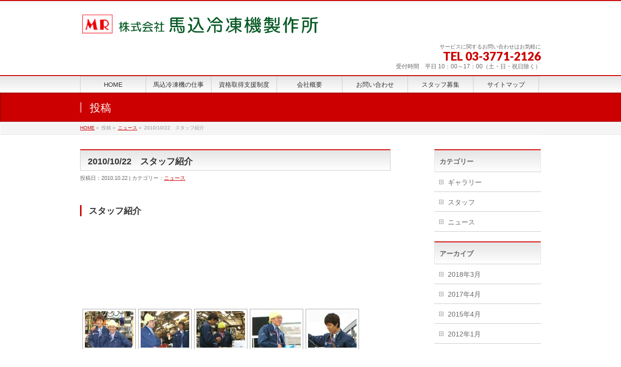

--- FILE ---
content_type: text/html; charset=UTF-8
request_url: https://www.magome-ref.co.jp/20101022-gallery.php
body_size: 15417
content:
<!DOCTYPE html>
<!--[if IE 9]>
<meta http-equiv="X-UA-Compatible" content="IE=9" />
<![endif]-->
<html xmlns:fb="https://ogp.me/ns/fb#" dir="ltr" lang="ja"
	prefix="og: https://ogp.me/ns#" >
<head>
<meta charset="UTF-8" />
<meta name="viewport" content="width=device-width, user-scalable=yes, maximum-scale=1.0, minimum-scale=1.0">

<meta name="description" content="2010/10/22　スタッフ紹介  スタッフ紹介    [nggallery id=003 template=caption]  " />
<meta name="keywords" content="馬込冷凍機製作所,馬込,magome,まごめ,冷凍,冷蔵,空調,設備,設計,コンビニ,セブンイレブン,中野冷機,メンテナンス,求人,フロン" />
<link href='https://fonts.googleapis.com/css?family=Droid+Sans:700|Lato:900|Anton' rel='stylesheet' type='text/css' />
<link rel="pingback" href="https://www.magome-ref.co.jp/mr/xmlrpc.php" />
<link rel="start" href="https://www.magome-ref.co.jp/mr" title="ホーム" />

<!-- Favicon -->
<link rel="Shortcut Icon" href="https://www.magome-ref.co.jp/mr/wp-content/themes/biz-vektor/images/favicon.ico" type="image/x-icon" />

<meta property="og:site_name" content="" />
<meta property="og:url" content="https://www.magome-ref.co.jp/20101022-gallery.php" />
<meta property="og:type" content="article" />
<meta property="og:title" content="2010/10/22　スタッフ紹介 | " />
<meta property="og:description" content="2010/10/22　スタッフ紹介  スタッフ紹介    [nggallery id=003 template=caption]  "/>


		<!-- All in One SEO 4.2.5.1 - aioseo.com -->
		<title>2010/10/22 スタッフ紹介 |</title>
		<meta name="robots" content="noindex, nofollow, max-image-preview:large" />
		<link rel="canonical" href="https://www.magome-ref.co.jp/20101022-gallery.php" />
		<meta name="generator" content="All in One SEO (AIOSEO) 4.2.5.1 " />
		<meta property="og:locale" content="ja_JP" />
		<meta property="og:site_name" content="|" />
		<meta property="og:type" content="article" />
		<meta property="og:title" content="2010/10/22 スタッフ紹介 |" />
		<meta property="og:url" content="https://www.magome-ref.co.jp/20101022-gallery.php" />
		<meta property="article:published_time" content="2010-10-21T15:00:12+00:00" />
		<meta property="article:modified_time" content="2012-12-18T19:28:03+00:00" />
		<meta name="twitter:card" content="summary_large_image" />
		<meta name="twitter:title" content="2010/10/22 スタッフ紹介 |" />
		<script type="application/ld+json" class="aioseo-schema">
			{"@context":"https:\/\/schema.org","@graph":[{"@type":"BreadcrumbList","@id":"https:\/\/www.magome-ref.co.jp\/20101022-gallery.php#breadcrumblist","itemListElement":[{"@type":"ListItem","@id":"https:\/\/www.magome-ref.co.jp\/#listItem","position":1,"item":{"@type":"WebPage","@id":"https:\/\/www.magome-ref.co.jp\/","name":"\u30db\u30fc\u30e0","description":"\u682a\u5f0f\u4f1a\u793e \u99ac\u8fbc\u51b7\u51cd\u6a5f\u88fd\u4f5c\u6240\u306f\u3001\u9bae\u5ea6\u30d3\u30b8\u30cd\u30b9\u3092\u6280\u8853\u529b\u3067\u30b5\u30dd\u30fc\u30c8 \uff0d \u51b7\u51cd\u30fb\u51b7\u8535\u8a2d\u5099\u3084\u7a7a\u8abf\u8a2d\u5099\u306e\u5e97\u8217\u8a2d\u8a08\u304b\u3089\u30a2\u30d5\u30bf\u30fc\u30e1\u30f3\u30c6\u30ca\u30f3\u30b9\u307e\u3067\u3092\u624b\u639b\u3051\u3066\u3044\u307e\u3059\u3002","url":"https:\/\/www.magome-ref.co.jp\/"},"nextItem":"https:\/\/www.magome-ref.co.jp\/20101022-gallery.php#listItem"},{"@type":"ListItem","@id":"https:\/\/www.magome-ref.co.jp\/20101022-gallery.php#listItem","position":2,"item":{"@type":"WebPage","@id":"https:\/\/www.magome-ref.co.jp\/20101022-gallery.php","name":"2010\/10\/22\u3000\u30b9\u30bf\u30c3\u30d5\u7d39\u4ecb","url":"https:\/\/www.magome-ref.co.jp\/20101022-gallery.php"},"previousItem":"https:\/\/www.magome-ref.co.jp\/#listItem"}]},{"@type":"Organization","@id":"https:\/\/www.magome-ref.co.jp\/#organization","url":"https:\/\/www.magome-ref.co.jp\/"},{"@type":"WebSite","@id":"https:\/\/www.magome-ref.co.jp\/#website","url":"https:\/\/www.magome-ref.co.jp\/","inLanguage":"ja","publisher":{"@id":"https:\/\/www.magome-ref.co.jp\/#organization"}},{"@type":"Article","@id":"https:\/\/www.magome-ref.co.jp\/20101022-gallery.php#article","name":"2010\/10\/22 \u30b9\u30bf\u30c3\u30d5\u7d39\u4ecb |","headline":"2010\/10\/22\u3000\u30b9\u30bf\u30c3\u30d5\u7d39\u4ecb","author":{"@id":"https:\/\/www.magome-ref.co.jp\/author\/ch9#author"},"publisher":{"@id":"https:\/\/www.magome-ref.co.jp\/#organization"},"datePublished":"2010-10-21T15:00:12+02:00","dateModified":"2010-10-21T15:00:12+02:00","inLanguage":"ja","mainEntityOfPage":{"@id":"https:\/\/www.magome-ref.co.jp\/20101022-gallery.php#webpage"},"isPartOf":{"@id":"https:\/\/www.magome-ref.co.jp\/20101022-gallery.php#webpage"},"articleSection":"\u30cb\u30e5\u30fc\u30b9"},{"@type":"WebPage","@id":"https:\/\/www.magome-ref.co.jp\/20101022-gallery.php#webpage","url":"https:\/\/www.magome-ref.co.jp\/20101022-gallery.php","name":"2010\/10\/22 \u30b9\u30bf\u30c3\u30d5\u7d39\u4ecb |","inLanguage":"ja","isPartOf":{"@id":"https:\/\/www.magome-ref.co.jp\/#website"},"breadcrumb":{"@id":"https:\/\/www.magome-ref.co.jp\/20101022-gallery.php#breadcrumblist"},"author":"https:\/\/www.magome-ref.co.jp\/author\/ch9#author","creator":"https:\/\/www.magome-ref.co.jp\/author\/ch9#author","datePublished":"2010-10-21T15:00:12+02:00","dateModified":"2012-12-18T19:28:03+01:00"}]}
		</script>
		<!-- All in One SEO -->

<link rel='dns-prefetch' href='//use.fontawesome.com' />
<link rel='dns-prefetch' href='//s.w.org' />
<link rel="alternate" type="application/rss+xml" title=" &raquo; フィード" href="https://www.magome-ref.co.jp/feed" />
<link rel="alternate" type="application/rss+xml" title=" &raquo; コメントフィード" href="https://www.magome-ref.co.jp/comments/feed" />
<script type="text/javascript">
window._wpemojiSettings = {"baseUrl":"https:\/\/s.w.org\/images\/core\/emoji\/14.0.0\/72x72\/","ext":".png","svgUrl":"https:\/\/s.w.org\/images\/core\/emoji\/14.0.0\/svg\/","svgExt":".svg","source":{"concatemoji":"https:\/\/www.magome-ref.co.jp\/mr\/wp-includes\/js\/wp-emoji-release.min.js"}};
/*! This file is auto-generated */
!function(e,a,t){var n,r,o,i=a.createElement("canvas"),p=i.getContext&&i.getContext("2d");function s(e,t){var a=String.fromCharCode,e=(p.clearRect(0,0,i.width,i.height),p.fillText(a.apply(this,e),0,0),i.toDataURL());return p.clearRect(0,0,i.width,i.height),p.fillText(a.apply(this,t),0,0),e===i.toDataURL()}function c(e){var t=a.createElement("script");t.src=e,t.defer=t.type="text/javascript",a.getElementsByTagName("head")[0].appendChild(t)}for(o=Array("flag","emoji"),t.supports={everything:!0,everythingExceptFlag:!0},r=0;r<o.length;r++)t.supports[o[r]]=function(e){if(!p||!p.fillText)return!1;switch(p.textBaseline="top",p.font="600 32px Arial",e){case"flag":return s([127987,65039,8205,9895,65039],[127987,65039,8203,9895,65039])?!1:!s([55356,56826,55356,56819],[55356,56826,8203,55356,56819])&&!s([55356,57332,56128,56423,56128,56418,56128,56421,56128,56430,56128,56423,56128,56447],[55356,57332,8203,56128,56423,8203,56128,56418,8203,56128,56421,8203,56128,56430,8203,56128,56423,8203,56128,56447]);case"emoji":return!s([129777,127995,8205,129778,127999],[129777,127995,8203,129778,127999])}return!1}(o[r]),t.supports.everything=t.supports.everything&&t.supports[o[r]],"flag"!==o[r]&&(t.supports.everythingExceptFlag=t.supports.everythingExceptFlag&&t.supports[o[r]]);t.supports.everythingExceptFlag=t.supports.everythingExceptFlag&&!t.supports.flag,t.DOMReady=!1,t.readyCallback=function(){t.DOMReady=!0},t.supports.everything||(n=function(){t.readyCallback()},a.addEventListener?(a.addEventListener("DOMContentLoaded",n,!1),e.addEventListener("load",n,!1)):(e.attachEvent("onload",n),a.attachEvent("onreadystatechange",function(){"complete"===a.readyState&&t.readyCallback()})),(e=t.source||{}).concatemoji?c(e.concatemoji):e.wpemoji&&e.twemoji&&(c(e.twemoji),c(e.wpemoji)))}(window,document,window._wpemojiSettings);
</script>
<style type="text/css">
img.wp-smiley,
img.emoji {
	display: inline !important;
	border: none !important;
	box-shadow: none !important;
	height: 1em !important;
	width: 1em !important;
	margin: 0 0.07em !important;
	vertical-align: -0.1em !important;
	background: none !important;
	padding: 0 !important;
}
</style>
	<link rel='stylesheet' id='theme-css'  href='https://www.magome-ref.co.jp/mr/wp-content/themes/biz-vektor/styles/001_red.css' type='text/css' media='all' />
<link rel='stylesheet' id='wp-block-library-css'  href='https://www.magome-ref.co.jp/mr/wp-includes/css/dist/block-library/style.min.css' type='text/css' media='all' />
<style id='global-styles-inline-css' type='text/css'>
body{--wp--preset--color--black: #000000;--wp--preset--color--cyan-bluish-gray: #abb8c3;--wp--preset--color--white: #ffffff;--wp--preset--color--pale-pink: #f78da7;--wp--preset--color--vivid-red: #cf2e2e;--wp--preset--color--luminous-vivid-orange: #ff6900;--wp--preset--color--luminous-vivid-amber: #fcb900;--wp--preset--color--light-green-cyan: #7bdcb5;--wp--preset--color--vivid-green-cyan: #00d084;--wp--preset--color--pale-cyan-blue: #8ed1fc;--wp--preset--color--vivid-cyan-blue: #0693e3;--wp--preset--color--vivid-purple: #9b51e0;--wp--preset--gradient--vivid-cyan-blue-to-vivid-purple: linear-gradient(135deg,rgba(6,147,227,1) 0%,rgb(155,81,224) 100%);--wp--preset--gradient--light-green-cyan-to-vivid-green-cyan: linear-gradient(135deg,rgb(122,220,180) 0%,rgb(0,208,130) 100%);--wp--preset--gradient--luminous-vivid-amber-to-luminous-vivid-orange: linear-gradient(135deg,rgba(252,185,0,1) 0%,rgba(255,105,0,1) 100%);--wp--preset--gradient--luminous-vivid-orange-to-vivid-red: linear-gradient(135deg,rgba(255,105,0,1) 0%,rgb(207,46,46) 100%);--wp--preset--gradient--very-light-gray-to-cyan-bluish-gray: linear-gradient(135deg,rgb(238,238,238) 0%,rgb(169,184,195) 100%);--wp--preset--gradient--cool-to-warm-spectrum: linear-gradient(135deg,rgb(74,234,220) 0%,rgb(151,120,209) 20%,rgb(207,42,186) 40%,rgb(238,44,130) 60%,rgb(251,105,98) 80%,rgb(254,248,76) 100%);--wp--preset--gradient--blush-light-purple: linear-gradient(135deg,rgb(255,206,236) 0%,rgb(152,150,240) 100%);--wp--preset--gradient--blush-bordeaux: linear-gradient(135deg,rgb(254,205,165) 0%,rgb(254,45,45) 50%,rgb(107,0,62) 100%);--wp--preset--gradient--luminous-dusk: linear-gradient(135deg,rgb(255,203,112) 0%,rgb(199,81,192) 50%,rgb(65,88,208) 100%);--wp--preset--gradient--pale-ocean: linear-gradient(135deg,rgb(255,245,203) 0%,rgb(182,227,212) 50%,rgb(51,167,181) 100%);--wp--preset--gradient--electric-grass: linear-gradient(135deg,rgb(202,248,128) 0%,rgb(113,206,126) 100%);--wp--preset--gradient--midnight: linear-gradient(135deg,rgb(2,3,129) 0%,rgb(40,116,252) 100%);--wp--preset--duotone--dark-grayscale: url('#wp-duotone-dark-grayscale');--wp--preset--duotone--grayscale: url('#wp-duotone-grayscale');--wp--preset--duotone--purple-yellow: url('#wp-duotone-purple-yellow');--wp--preset--duotone--blue-red: url('#wp-duotone-blue-red');--wp--preset--duotone--midnight: url('#wp-duotone-midnight');--wp--preset--duotone--magenta-yellow: url('#wp-duotone-magenta-yellow');--wp--preset--duotone--purple-green: url('#wp-duotone-purple-green');--wp--preset--duotone--blue-orange: url('#wp-duotone-blue-orange');--wp--preset--font-size--small: 13px;--wp--preset--font-size--medium: 20px;--wp--preset--font-size--large: 36px;--wp--preset--font-size--x-large: 42px;}.has-black-color{color: var(--wp--preset--color--black) !important;}.has-cyan-bluish-gray-color{color: var(--wp--preset--color--cyan-bluish-gray) !important;}.has-white-color{color: var(--wp--preset--color--white) !important;}.has-pale-pink-color{color: var(--wp--preset--color--pale-pink) !important;}.has-vivid-red-color{color: var(--wp--preset--color--vivid-red) !important;}.has-luminous-vivid-orange-color{color: var(--wp--preset--color--luminous-vivid-orange) !important;}.has-luminous-vivid-amber-color{color: var(--wp--preset--color--luminous-vivid-amber) !important;}.has-light-green-cyan-color{color: var(--wp--preset--color--light-green-cyan) !important;}.has-vivid-green-cyan-color{color: var(--wp--preset--color--vivid-green-cyan) !important;}.has-pale-cyan-blue-color{color: var(--wp--preset--color--pale-cyan-blue) !important;}.has-vivid-cyan-blue-color{color: var(--wp--preset--color--vivid-cyan-blue) !important;}.has-vivid-purple-color{color: var(--wp--preset--color--vivid-purple) !important;}.has-black-background-color{background-color: var(--wp--preset--color--black) !important;}.has-cyan-bluish-gray-background-color{background-color: var(--wp--preset--color--cyan-bluish-gray) !important;}.has-white-background-color{background-color: var(--wp--preset--color--white) !important;}.has-pale-pink-background-color{background-color: var(--wp--preset--color--pale-pink) !important;}.has-vivid-red-background-color{background-color: var(--wp--preset--color--vivid-red) !important;}.has-luminous-vivid-orange-background-color{background-color: var(--wp--preset--color--luminous-vivid-orange) !important;}.has-luminous-vivid-amber-background-color{background-color: var(--wp--preset--color--luminous-vivid-amber) !important;}.has-light-green-cyan-background-color{background-color: var(--wp--preset--color--light-green-cyan) !important;}.has-vivid-green-cyan-background-color{background-color: var(--wp--preset--color--vivid-green-cyan) !important;}.has-pale-cyan-blue-background-color{background-color: var(--wp--preset--color--pale-cyan-blue) !important;}.has-vivid-cyan-blue-background-color{background-color: var(--wp--preset--color--vivid-cyan-blue) !important;}.has-vivid-purple-background-color{background-color: var(--wp--preset--color--vivid-purple) !important;}.has-black-border-color{border-color: var(--wp--preset--color--black) !important;}.has-cyan-bluish-gray-border-color{border-color: var(--wp--preset--color--cyan-bluish-gray) !important;}.has-white-border-color{border-color: var(--wp--preset--color--white) !important;}.has-pale-pink-border-color{border-color: var(--wp--preset--color--pale-pink) !important;}.has-vivid-red-border-color{border-color: var(--wp--preset--color--vivid-red) !important;}.has-luminous-vivid-orange-border-color{border-color: var(--wp--preset--color--luminous-vivid-orange) !important;}.has-luminous-vivid-amber-border-color{border-color: var(--wp--preset--color--luminous-vivid-amber) !important;}.has-light-green-cyan-border-color{border-color: var(--wp--preset--color--light-green-cyan) !important;}.has-vivid-green-cyan-border-color{border-color: var(--wp--preset--color--vivid-green-cyan) !important;}.has-pale-cyan-blue-border-color{border-color: var(--wp--preset--color--pale-cyan-blue) !important;}.has-vivid-cyan-blue-border-color{border-color: var(--wp--preset--color--vivid-cyan-blue) !important;}.has-vivid-purple-border-color{border-color: var(--wp--preset--color--vivid-purple) !important;}.has-vivid-cyan-blue-to-vivid-purple-gradient-background{background: var(--wp--preset--gradient--vivid-cyan-blue-to-vivid-purple) !important;}.has-light-green-cyan-to-vivid-green-cyan-gradient-background{background: var(--wp--preset--gradient--light-green-cyan-to-vivid-green-cyan) !important;}.has-luminous-vivid-amber-to-luminous-vivid-orange-gradient-background{background: var(--wp--preset--gradient--luminous-vivid-amber-to-luminous-vivid-orange) !important;}.has-luminous-vivid-orange-to-vivid-red-gradient-background{background: var(--wp--preset--gradient--luminous-vivid-orange-to-vivid-red) !important;}.has-very-light-gray-to-cyan-bluish-gray-gradient-background{background: var(--wp--preset--gradient--very-light-gray-to-cyan-bluish-gray) !important;}.has-cool-to-warm-spectrum-gradient-background{background: var(--wp--preset--gradient--cool-to-warm-spectrum) !important;}.has-blush-light-purple-gradient-background{background: var(--wp--preset--gradient--blush-light-purple) !important;}.has-blush-bordeaux-gradient-background{background: var(--wp--preset--gradient--blush-bordeaux) !important;}.has-luminous-dusk-gradient-background{background: var(--wp--preset--gradient--luminous-dusk) !important;}.has-pale-ocean-gradient-background{background: var(--wp--preset--gradient--pale-ocean) !important;}.has-electric-grass-gradient-background{background: var(--wp--preset--gradient--electric-grass) !important;}.has-midnight-gradient-background{background: var(--wp--preset--gradient--midnight) !important;}.has-small-font-size{font-size: var(--wp--preset--font-size--small) !important;}.has-medium-font-size{font-size: var(--wp--preset--font-size--medium) !important;}.has-large-font-size{font-size: var(--wp--preset--font-size--large) !important;}.has-x-large-font-size{font-size: var(--wp--preset--font-size--x-large) !important;}
</style>
<link rel='stylesheet' id='wpstxt-css'  href='https://www.magome-ref.co.jp/mr/wp-content/plugins/wp-slabtext/slabText/css/slabtext.css' type='text/css' media='all' />
<link rel='stylesheet' id='ngg_trigger_buttons-css'  href='https://www.magome-ref.co.jp/mr/wp-content/plugins/nextgen-gallery/products/photocrati_nextgen/modules/nextgen_gallery_display/static/trigger_buttons.css' type='text/css' media='all' />
<link rel='stylesheet' id='shutter-0-css'  href='https://www.magome-ref.co.jp/mr/wp-content/plugins/nextgen-gallery/products/photocrati_nextgen/modules/lightbox/static/shutter/shutter.css' type='text/css' media='all' />
<link rel='stylesheet' id='fontawesome_v4_shim_style-css'  href='https://use.fontawesome.com/releases/v5.3.1/css/v4-shims.css' type='text/css' media='all' />
<link rel='stylesheet' id='fontawesome-css'  href='https://use.fontawesome.com/releases/v5.3.1/css/all.css' type='text/css' media='all' />
<link rel='stylesheet' id='nextgen_basic_thumbnails_style-css'  href='https://www.magome-ref.co.jp/mr/wp-content/plugins/nextgen-gallery/products/photocrati_nextgen/modules/nextgen_basic_gallery/static/thumbnails/nextgen_basic_thumbnails.css' type='text/css' media='all' />
<link rel='stylesheet' id='nextgen_pagination_style-css'  href='https://www.magome-ref.co.jp/mr/wp-content/plugins/nextgen-gallery/products/photocrati_nextgen/modules/nextgen_pagination/static/style.css' type='text/css' media='all' />
<link rel='stylesheet' id='nextgen_widgets_style-css'  href='https://www.magome-ref.co.jp/mr/wp-content/plugins/nextgen-gallery/products/photocrati_nextgen/modules/widget/static/widgets.css' type='text/css' media='all' />
<link rel='stylesheet' id='ngg_basic_slideshow_style-css'  href='https://www.magome-ref.co.jp/mr/wp-content/plugins/nextgen-gallery/products/photocrati_nextgen/modules/nextgen_basic_gallery/static/slideshow/ngg_basic_slideshow.css' type='text/css' media='all' />
<link rel='stylesheet' id='ngg_slick_slideshow_style-css'  href='https://www.magome-ref.co.jp/mr/wp-content/plugins/nextgen-gallery/products/photocrati_nextgen/modules/nextgen_basic_gallery/static/slideshow/slick/slick.css' type='text/css' media='all' />
<link rel='stylesheet' id='ngg_slick_slideshow_theme-css'  href='https://www.magome-ref.co.jp/mr/wp-content/plugins/nextgen-gallery/products/photocrati_nextgen/modules/nextgen_basic_gallery/static/slideshow/slick/slick-theme.css' type='text/css' media='all' />
<link rel='stylesheet' id='nextgen_basic_slideshow_style-css'  href='https://www.magome-ref.co.jp/mr/wp-content/plugins/nextgen-gallery/products/photocrati_nextgen/modules/nextgen_basic_gallery/static/slideshow/ngg_basic_slideshow.css' type='text/css' media='all' />
<script type='text/javascript' src='https://www.magome-ref.co.jp/mr/wp-includes/js/jquery/jquery.min.js' id='jquery-core-js'></script>
<script type='text/javascript' src='https://www.magome-ref.co.jp/mr/wp-includes/js/jquery/jquery-migrate.min.js' id='jquery-migrate-js'></script>
<script type='text/javascript' src='https://www.magome-ref.co.jp/mr/wp-content/themes/biz-vektor/js/master.js' id='masterjs-js'></script>
<script type='text/javascript' src='https://www.magome-ref.co.jp/mr/wp-content/themes/biz-vektor/js/footerFixed.js' id='footerFixed-js'></script>
<script type='text/javascript' src='https://www.magome-ref.co.jp/mr/wp-content/themes/biz-vektor/js/jquery.flatheights.js' id='flatheights-js'></script>
<script type='text/javascript' src='https://www.magome-ref.co.jp/mr/wp-content/plugins/wp-slabtext/slabText/js/jquery.slabtext.min.js' id='slabtext-js'></script>
<script type='text/javascript' id='photocrati_ajax-js-extra'>
/* <![CDATA[ */
var photocrati_ajax = {"url":"https:\/\/www.magome-ref.co.jp\/mr\/index.php?photocrati_ajax=1","wp_home_url":"https:\/\/www.magome-ref.co.jp","wp_site_url":"https:\/\/www.magome-ref.co.jp\/mr","wp_root_url":"https:\/\/www.magome-ref.co.jp","wp_plugins_url":"https:\/\/www.magome-ref.co.jp\/mr\/wp-content\/plugins","wp_content_url":"https:\/\/www.magome-ref.co.jp\/mr\/wp-content","wp_includes_url":"https:\/\/www.magome-ref.co.jp\/mr\/wp-includes\/","ngg_param_slug":"nggallery"};
/* ]]> */
</script>
<script type='text/javascript' src='https://www.magome-ref.co.jp/mr/wp-content/plugins/nextgen-gallery/products/photocrati_nextgen/modules/ajax/static/ajax.min.js' id='photocrati_ajax-js'></script>
<script type='text/javascript' src='https://www.magome-ref.co.jp/mr/wp-content/plugins/nextgen-gallery/products/photocrati_nextgen/modules/nextgen_basic_gallery/static/thumbnails/nextgen_basic_thumbnails.js' id='photocrati-nextgen_basic_thumbnails-js'></script>
<script type='text/javascript' src='https://use.fontawesome.com/releases/v5.3.1/js/v4-shims.js' id='fontawesome_v4_shim-js'></script>
<script type='text/javascript' defer integrity="sha384-kW+oWsYx3YpxvjtZjFXqazFpA7UP/MbiY4jvs+RWZo2+N94PFZ36T6TFkc9O3qoB" crossorigin="anonymous" data-auto-replace-svg="false" data-keep-original-source="false" data-search-pseudo-elements src='https://use.fontawesome.com/releases/v5.3.1/js/all.js' id='fontawesome-js'></script>
<script type='text/javascript' src='https://www.magome-ref.co.jp/mr/wp-content/plugins/nextgen-gallery/products/photocrati_nextgen/modules/nextgen_basic_gallery/static/slideshow/slick/slick-1.8.0-modded.js' id='ngg_slick-js'></script>
<script type='text/javascript' src='https://www.magome-ref.co.jp/mr/wp-content/plugins/nextgen-gallery/products/photocrati_nextgen/modules/nextgen_basic_gallery/static/slideshow/ngg_basic_slideshow.js' id='photocrati-nextgen_basic_slideshow-js'></script>
<link rel="https://api.w.org/" href="https://www.magome-ref.co.jp/wp-json/" /><link rel="alternate" type="application/json" href="https://www.magome-ref.co.jp/wp-json/wp/v2/posts/81" /><link rel="EditURI" type="application/rsd+xml" title="RSD" href="https://www.magome-ref.co.jp/mr/xmlrpc.php?rsd" />
<link rel="wlwmanifest" type="application/wlwmanifest+xml" href="https://www.magome-ref.co.jp/mr/wp-includes/wlwmanifest.xml" /> 
<link rel='shortlink' href='https://www.magome-ref.co.jp/?p=81' />
<link rel="alternate" type="application/json+oembed" href="https://www.magome-ref.co.jp/wp-json/oembed/1.0/embed?url=https%3A%2F%2Fwww.magome-ref.co.jp%2F20101022-gallery.php" />
<link rel="alternate" type="text/xml+oembed" href="https://www.magome-ref.co.jp/wp-json/oembed/1.0/embed?url=https%3A%2F%2Fwww.magome-ref.co.jp%2F20101022-gallery.php&#038;format=xml" />
<script type="text/javascript">
(function(url){
	if(/(?:Chrome\/26\.0\.1410\.63 Safari\/537\.31|WordfenceTestMonBot)/.test(navigator.userAgent)){ return; }
	var addEvent = function(evt, handler) {
		if (window.addEventListener) {
			document.addEventListener(evt, handler, false);
		} else if (window.attachEvent) {
			document.attachEvent('on' + evt, handler);
		}
	};
	var removeEvent = function(evt, handler) {
		if (window.removeEventListener) {
			document.removeEventListener(evt, handler, false);
		} else if (window.detachEvent) {
			document.detachEvent('on' + evt, handler);
		}
	};
	var evts = 'contextmenu dblclick drag dragend dragenter dragleave dragover dragstart drop keydown keypress keyup mousedown mousemove mouseout mouseover mouseup mousewheel scroll'.split(' ');
	var logHuman = function() {
		if (window.wfLogHumanRan) { return; }
		window.wfLogHumanRan = true;
		var wfscr = document.createElement('script');
		wfscr.type = 'text/javascript';
		wfscr.async = true;
		wfscr.src = url + '&r=' + Math.random();
		(document.getElementsByTagName('head')[0]||document.getElementsByTagName('body')[0]).appendChild(wfscr);
		for (var i = 0; i < evts.length; i++) {
			removeEvent(evts[i], logHuman);
		}
	};
	for (var i = 0; i < evts.length; i++) {
		addEvent(evts[i], logHuman);
	}
})('//www.magome-ref.co.jp/?wordfence_lh=1&hid=5C88477F1BDA5BFF38E6F2063F85A4E5');
</script><link rel="stylesheet" href="http://www.magome-ref.co.jp/mr/wp-content/plugins/wp-note/style.css" type="text/css" media="screen" /><style type="text/css" id="custom-background-css">
body.custom-background { background-color: #ffffff; }
</style>
	
<script type='text/javascript'>jQuery(document).ready(function($){$('.entryPostTitle').slabText();$('.no-wpstxt').find('.slabtextdone').removeClass('slabtextdone').find('.slabtext').removeClass('slabtext').removeAttr('style');});</script>
<style type="text/css">.wpstxt .entryPostTitle{font-family:"";}</style><script type="text/javascript">
jQuery(document).ready(function($){
    $('.topPrDescription').flatHeights();
    $('.child_page_block').flatHeights();
    $('.child_page_block p').flatHeights();
    //$('.menu li:hover').addClass('dropOpen');
   // $('.menu li').mouseout().removeClass(dropOpen);
});
</script>

<!--[if lte IE 8]>
<link rel="stylesheet" type="text/css" media="all" href="https://www.magome-ref.co.jp/mr/wp-content/themes/biz-vektor/styles/001_oldIE.css" />
<![endif]-->
<link rel="stylesheet" type="text/css" media="all" href="https://www.magome-ref.co.jp/mr/wp-content/themes/biz-vektor/styles/gMenu_divide_7.css" />
<!--[if lte IE 8]>
<link rel="stylesheet" type="text/css" media="all" href="https://www.magome-ref.co.jp/mr/wp-content/themes/biz-vektor/styles/gMenu_divide_7_oldIE.css" />
<![endif]-->
<link rel="stylesheet" type="text/css" media="all" href="https://www.magome-ref.co.jp/mr/wp-content/themes/biz-vektor/style.css" />
	<script type="text/javascript">
	
	  var _gaq = _gaq || [];
	  _gaq.push(['_setAccount', 'UA-25058158-1']);

	  _gaq.push(['_trackPageview']);
	
	  (function() {
		var ga = document.createElement('script'); ga.type = 'text/javascript'; ga.async = true;
		ga.src = ('https:' == document.location.protocol ? 'https://ssl' : 'http://www') + '.google-analytics.com/ga.js';
		var s = document.getElementsByTagName('script')[0]; s.parentNode.insertBefore(ga, s);
	  })();
	
	</script>
	<script data-ad-client="ca-pub-5934542710573012" async src="https://pagead2.googlesyndication.com/pagead/js/adsbygoogle.js"></script>
</head>

<body class="post-template-default single single-post postid-81 single-format-standard custom-background two-column right-sidebar">
<div id="fb-root"></div>
<script>(function(d, s, id) {
  var js, fjs = d.getElementsByTagName(s)[0];
  if (d.getElementById(id)) return;
  js = d.createElement(s); js.id = id;
  js.src = "//connect.facebook.net/ja_JP/all.js#xfbml=1&appId=";
  fjs.parentNode.insertBefore(js, fjs);
}(document, 'script', 'facebook-jssdk'));</script>
<div id="wrap">
<!-- [ #headerTop ] -->
<div id="headerTop">
<div class="innerBox">
<div id="site-description"></div>
</div>
</div><!-- [ /#headerTop ] -->

<!-- [ #header ] -->
<div id="header">
<div id="headerInner" class="innerBox">
<!-- [ #headLogo ] -->
<div id="site-title">
<a href="https://www.magome-ref.co.jp/" title="" rel="home">
<img src="/mr/wp-content/uploads/logo.png" alt="" /></a>
</div>
<!-- [ #headLogo ] -->

<!-- [ #headContact ] -->
<div id="headContact"><div id="headContactInner">
<div id="headContactTxt">サービスに関するお問い合わせはお気軽に</div>
<div id="headContactTel">TEL 03-3771-2126</div>
<div id="headContactTime">受付時間　平日 10：00～17：00（土・日・祝日除く）</div>
</div></div><!-- [ /#headContact ] -->


</div>
<!-- #headerInner -->
</div>
<!-- [ /#header ] -->

<!-- [ #gMenu ] -->
<div id="gMenu" class="itemClose" onclick="showHide('gMenu');">
<div id="gMenuInner" class="innerBox">
<h3 class="assistive-text"><span>MENU</span></h3>
<div class="skip-link screen-reader-text"><a href="#content" title="メニューを飛ばす">メニューを飛ばす</a></div>
<ul id="menu-main" class="menu"><li id="menu-item-34" class="menu-item menu-item-type-post_type menu-item-object-page menu-item-home"><a href="https://www.magome-ref.co.jp/"><strong>HOME</strong></a></li>
<li id="menu-item-35" class="menu-item menu-item-type-post_type menu-item-object-page"><a href="https://www.magome-ref.co.jp/job.php"><strong>馬込冷凍機の仕事</strong></a></li>
<li id="menu-item-36" class="menu-item menu-item-type-post_type menu-item-object-page"><a href="https://www.magome-ref.co.jp/license.php"><strong>資格取得支援制度</strong></a></li>
<li id="menu-item-37" class="menu-item menu-item-type-post_type menu-item-object-page"><a href="https://www.magome-ref.co.jp/about.php"><strong>会社概要</strong></a></li>
<li id="menu-item-38" class="menu-item menu-item-type-post_type menu-item-object-page"><a href="https://www.magome-ref.co.jp/contactus.php"><strong>お問い合わせ</strong></a></li>
<li id="menu-item-39" class="menu-item menu-item-type-post_type menu-item-object-page"><a href="https://www.magome-ref.co.jp/recruit.php"><strong>スタッフ募集</strong></a></li>
<li id="menu-item-40" class="menu-item menu-item-type-post_type menu-item-object-page"><a href="https://www.magome-ref.co.jp/sitemap.php"><strong>サイトマップ</strong></a></li>
</ul></div><!-- [ /#gMenuInner ] -->
</div>
<!-- [ /#gMenu ] -->


<div id="pageTitBnr">
<div class="innerBox">
<div id="pageTitInner" >
					<div id="pageTit">投稿</div>
		</div><!-- [ /#pageTitInner ] -->
</div>
</div><!-- [ /#pageTitBnr ] -->
<!-- [ #panList ] -->
<div id="panList">
<div id="panListInner" class="innerBox">
<ul><li><a href="https://www.magome-ref.co.jp">HOME</a> &raquo; </li><li>投稿 &raquo; </li><li><a href="https://www.magome-ref.co.jp/news">ニュース</a> &raquo; </li>2010/10/22　スタッフ紹介</li></ul></div>
</div>
<!-- [ /#panList ] -->


<div id="main">
<!-- [ #container ] -->
<div id="container" class="innerBox">
	<!-- [ #content ] -->
	<div id="content">

<!-- [ #post- ] -->
<div id="post-81" class="post-81 post type-post status-publish format-standard hentry category-news no-wpstxt">
	<h1 class="entryPostTitle">2010/10/22　スタッフ紹介 </h1>
	<div class="entry-meta">投稿日：2010.10.22 | カテゴリー：<a href="https://www.magome-ref.co.jp/news" rel="category tag">ニュース</a></div><!-- .entry-meta -->

	<div class="entry-content post-content">
		<title>2010/10/22　スタッフ紹介</title>
<div>
<h3>スタッフ紹介</h3>
<br /><br />
<span id="more-81"></span>
<br /><br />

<div class="ngg-galleryoverview ngg-template-caption" id="ngg-gallery-681f57c7e4f0aa04deee6d29f6eb6366-81">

	<!-- Slideshow link -->
	<div class="slideshowlink">
		<a class="slideshowlink" href="https://www.magome-ref.co.jp/20101022-gallery.php/nggallery/slideshow">
			[スライドショーで表示]		</a>
	</div>

	<!-- Thumbnails -->
    		
	<div id="ngg-image-37" class="ngg-gallery-thumbnail-box"  >
		<div class="ngg-gallery-thumbnail" >
			<a href="https://www.magome-ref.co.jp/mr/wp-content/gallery/a814a1fd0d5407defdeffcd045ffc5fb/20101022-001.jpg"
               title=" "
               class="shutterset_681f57c7e4f0aa04deee6d29f6eb6366" data-image-id="37" data-src="https://www.magome-ref.co.jp/mr/wp-content/gallery/a814a1fd0d5407defdeffcd045ffc5fb/20101022-001.jpg" data-thumbnail="https://www.magome-ref.co.jp/mr/wp-content/gallery/a814a1fd0d5407defdeffcd045ffc5fb/thumbs/thumbs_20101022-001.jpg" data-title="20101022-001" data-description=" " >
								<img title="20101022-001" alt="20101022-001" src="https://www.magome-ref.co.jp/mr/wp-content/gallery/a814a1fd0d5407defdeffcd045ffc5fb/thumbs/thumbs_20101022-001.jpg" width='100' height='75' />
							</a>
			<span> </span>
		</div>
	</div>
		 		
	<div id="ngg-image-38" class="ngg-gallery-thumbnail-box"  >
		<div class="ngg-gallery-thumbnail" >
			<a href="https://www.magome-ref.co.jp/mr/wp-content/gallery/a814a1fd0d5407defdeffcd045ffc5fb/20101022-002.jpg"
               title=" "
               class="shutterset_681f57c7e4f0aa04deee6d29f6eb6366" data-image-id="38" data-src="https://www.magome-ref.co.jp/mr/wp-content/gallery/a814a1fd0d5407defdeffcd045ffc5fb/20101022-002.jpg" data-thumbnail="https://www.magome-ref.co.jp/mr/wp-content/gallery/a814a1fd0d5407defdeffcd045ffc5fb/thumbs/thumbs_20101022-002.jpg" data-title="20101022-002" data-description=" " >
								<img title="20101022-002" alt="20101022-002" src="https://www.magome-ref.co.jp/mr/wp-content/gallery/a814a1fd0d5407defdeffcd045ffc5fb/thumbs/thumbs_20101022-002.jpg" width='100' height='75' />
							</a>
			<span> </span>
		</div>
	</div>
		 		
	<div id="ngg-image-39" class="ngg-gallery-thumbnail-box"  >
		<div class="ngg-gallery-thumbnail" >
			<a href="https://www.magome-ref.co.jp/mr/wp-content/gallery/a814a1fd0d5407defdeffcd045ffc5fb/20101022-003.jpg"
               title=" "
               class="shutterset_681f57c7e4f0aa04deee6d29f6eb6366" data-image-id="39" data-src="https://www.magome-ref.co.jp/mr/wp-content/gallery/a814a1fd0d5407defdeffcd045ffc5fb/20101022-003.jpg" data-thumbnail="https://www.magome-ref.co.jp/mr/wp-content/gallery/a814a1fd0d5407defdeffcd045ffc5fb/thumbs/thumbs_20101022-003.jpg" data-title="20101022-003" data-description=" " >
								<img title="20101022-003" alt="20101022-003" src="https://www.magome-ref.co.jp/mr/wp-content/gallery/a814a1fd0d5407defdeffcd045ffc5fb/thumbs/thumbs_20101022-003.jpg" width='100' height='75' />
							</a>
			<span> </span>
		</div>
	</div>
		 		
	<div id="ngg-image-40" class="ngg-gallery-thumbnail-box"  >
		<div class="ngg-gallery-thumbnail" >
			<a href="https://www.magome-ref.co.jp/mr/wp-content/gallery/a814a1fd0d5407defdeffcd045ffc5fb/20101022-004.jpg"
               title=" "
               class="shutterset_681f57c7e4f0aa04deee6d29f6eb6366" data-image-id="40" data-src="https://www.magome-ref.co.jp/mr/wp-content/gallery/a814a1fd0d5407defdeffcd045ffc5fb/20101022-004.jpg" data-thumbnail="https://www.magome-ref.co.jp/mr/wp-content/gallery/a814a1fd0d5407defdeffcd045ffc5fb/thumbs/thumbs_20101022-004.jpg" data-title="20101022-004" data-description=" " >
								<img title="20101022-004" alt="20101022-004" src="https://www.magome-ref.co.jp/mr/wp-content/gallery/a814a1fd0d5407defdeffcd045ffc5fb/thumbs/thumbs_20101022-004.jpg" width='100' height='75' />
							</a>
			<span> </span>
		</div>
	</div>
		 		
	<div id="ngg-image-41" class="ngg-gallery-thumbnail-box"  >
		<div class="ngg-gallery-thumbnail" >
			<a href="https://www.magome-ref.co.jp/mr/wp-content/gallery/a814a1fd0d5407defdeffcd045ffc5fb/20101022-005.jpg"
               title=" "
               class="shutterset_681f57c7e4f0aa04deee6d29f6eb6366" data-image-id="41" data-src="https://www.magome-ref.co.jp/mr/wp-content/gallery/a814a1fd0d5407defdeffcd045ffc5fb/20101022-005.jpg" data-thumbnail="https://www.magome-ref.co.jp/mr/wp-content/gallery/a814a1fd0d5407defdeffcd045ffc5fb/thumbs/thumbs_20101022-005.jpg" data-title="20101022-005" data-description=" " >
								<img title="20101022-005" alt="20101022-005" src="https://www.magome-ref.co.jp/mr/wp-content/gallery/a814a1fd0d5407defdeffcd045ffc5fb/thumbs/thumbs_20101022-005.jpg" width='100' height='75' />
							</a>
			<span> </span>
		</div>
	</div>
		 		
	<div id="ngg-image-42" class="ngg-gallery-thumbnail-box"  >
		<div class="ngg-gallery-thumbnail" >
			<a href="https://www.magome-ref.co.jp/mr/wp-content/gallery/a814a1fd0d5407defdeffcd045ffc5fb/20101022-006.jpg"
               title=" "
               class="shutterset_681f57c7e4f0aa04deee6d29f6eb6366" data-image-id="42" data-src="https://www.magome-ref.co.jp/mr/wp-content/gallery/a814a1fd0d5407defdeffcd045ffc5fb/20101022-006.jpg" data-thumbnail="https://www.magome-ref.co.jp/mr/wp-content/gallery/a814a1fd0d5407defdeffcd045ffc5fb/thumbs/thumbs_20101022-006.jpg" data-title="20101022-006" data-description=" " >
								<img title="20101022-006" alt="20101022-006" src="https://www.magome-ref.co.jp/mr/wp-content/gallery/a814a1fd0d5407defdeffcd045ffc5fb/thumbs/thumbs_20101022-006.jpg" width='100' height='75' />
							</a>
			<span> </span>
		</div>
	</div>
		 		
	<div id="ngg-image-43" class="ngg-gallery-thumbnail-box"  >
		<div class="ngg-gallery-thumbnail" >
			<a href="https://www.magome-ref.co.jp/mr/wp-content/gallery/a814a1fd0d5407defdeffcd045ffc5fb/20101022-007.jpg"
               title=" "
               class="shutterset_681f57c7e4f0aa04deee6d29f6eb6366" data-image-id="43" data-src="https://www.magome-ref.co.jp/mr/wp-content/gallery/a814a1fd0d5407defdeffcd045ffc5fb/20101022-007.jpg" data-thumbnail="https://www.magome-ref.co.jp/mr/wp-content/gallery/a814a1fd0d5407defdeffcd045ffc5fb/thumbs/thumbs_20101022-007.jpg" data-title="20101022-007" data-description=" " >
								<img title="20101022-007" alt="20101022-007" src="https://www.magome-ref.co.jp/mr/wp-content/gallery/a814a1fd0d5407defdeffcd045ffc5fb/thumbs/thumbs_20101022-007.jpg" width='100' height='75' />
							</a>
			<span> </span>
		</div>
	</div>
		 		
	<div id="ngg-image-44" class="ngg-gallery-thumbnail-box"  >
		<div class="ngg-gallery-thumbnail" >
			<a href="https://www.magome-ref.co.jp/mr/wp-content/gallery/a814a1fd0d5407defdeffcd045ffc5fb/20101022-008.jpg"
               title=" "
               class="shutterset_681f57c7e4f0aa04deee6d29f6eb6366" data-image-id="44" data-src="https://www.magome-ref.co.jp/mr/wp-content/gallery/a814a1fd0d5407defdeffcd045ffc5fb/20101022-008.jpg" data-thumbnail="https://www.magome-ref.co.jp/mr/wp-content/gallery/a814a1fd0d5407defdeffcd045ffc5fb/thumbs/thumbs_20101022-008.jpg" data-title="20101022-008" data-description=" " >
								<img title="20101022-008" alt="20101022-008" src="https://www.magome-ref.co.jp/mr/wp-content/gallery/a814a1fd0d5407defdeffcd045ffc5fb/thumbs/thumbs_20101022-008.jpg" width='100' height='75' />
							</a>
			<span> </span>
		</div>
	</div>
		 		
	<div id="ngg-image-45" class="ngg-gallery-thumbnail-box"  >
		<div class="ngg-gallery-thumbnail" >
			<a href="https://www.magome-ref.co.jp/mr/wp-content/gallery/a814a1fd0d5407defdeffcd045ffc5fb/20101022-009.jpg"
               title=" "
               class="shutterset_681f57c7e4f0aa04deee6d29f6eb6366" data-image-id="45" data-src="https://www.magome-ref.co.jp/mr/wp-content/gallery/a814a1fd0d5407defdeffcd045ffc5fb/20101022-009.jpg" data-thumbnail="https://www.magome-ref.co.jp/mr/wp-content/gallery/a814a1fd0d5407defdeffcd045ffc5fb/thumbs/thumbs_20101022-009.jpg" data-title="20101022-009" data-description=" " >
								<img title="20101022-009" alt="20101022-009" src="https://www.magome-ref.co.jp/mr/wp-content/gallery/a814a1fd0d5407defdeffcd045ffc5fb/thumbs/thumbs_20101022-009.jpg" width='100' height='75' />
							</a>
			<span> </span>
		</div>
	</div>
		 		
	<div id="ngg-image-46" class="ngg-gallery-thumbnail-box"  >
		<div class="ngg-gallery-thumbnail" >
			<a href="https://www.magome-ref.co.jp/mr/wp-content/gallery/a814a1fd0d5407defdeffcd045ffc5fb/20101022-010.jpg"
               title=" "
               class="shutterset_681f57c7e4f0aa04deee6d29f6eb6366" data-image-id="46" data-src="https://www.magome-ref.co.jp/mr/wp-content/gallery/a814a1fd0d5407defdeffcd045ffc5fb/20101022-010.jpg" data-thumbnail="https://www.magome-ref.co.jp/mr/wp-content/gallery/a814a1fd0d5407defdeffcd045ffc5fb/thumbs/thumbs_20101022-010.jpg" data-title="20101022-010" data-description=" " >
								<img title="20101022-010" alt="20101022-010" src="https://www.magome-ref.co.jp/mr/wp-content/gallery/a814a1fd0d5407defdeffcd045ffc5fb/thumbs/thumbs_20101022-010.jpg" width='100' height='75' />
							</a>
			<span> </span>
		</div>
	</div>
		 		
	<div id="ngg-image-47" class="ngg-gallery-thumbnail-box"  >
		<div class="ngg-gallery-thumbnail" >
			<a href="https://www.magome-ref.co.jp/mr/wp-content/gallery/a814a1fd0d5407defdeffcd045ffc5fb/20101022-011.jpg"
               title=" "
               class="shutterset_681f57c7e4f0aa04deee6d29f6eb6366" data-image-id="47" data-src="https://www.magome-ref.co.jp/mr/wp-content/gallery/a814a1fd0d5407defdeffcd045ffc5fb/20101022-011.jpg" data-thumbnail="https://www.magome-ref.co.jp/mr/wp-content/gallery/a814a1fd0d5407defdeffcd045ffc5fb/thumbs/thumbs_20101022-011.jpg" data-title="20101022-011" data-description=" " >
								<img title="20101022-011" alt="20101022-011" src="https://www.magome-ref.co.jp/mr/wp-content/gallery/a814a1fd0d5407defdeffcd045ffc5fb/thumbs/thumbs_20101022-011.jpg" width='100' height='75' />
							</a>
			<span> </span>
		</div>
	</div>
		 		
	<div id="ngg-image-48" class="ngg-gallery-thumbnail-box"  >
		<div class="ngg-gallery-thumbnail" >
			<a href="https://www.magome-ref.co.jp/mr/wp-content/gallery/a814a1fd0d5407defdeffcd045ffc5fb/20101022-012.jpg"
               title=" "
               class="shutterset_681f57c7e4f0aa04deee6d29f6eb6366" data-image-id="48" data-src="https://www.magome-ref.co.jp/mr/wp-content/gallery/a814a1fd0d5407defdeffcd045ffc5fb/20101022-012.jpg" data-thumbnail="https://www.magome-ref.co.jp/mr/wp-content/gallery/a814a1fd0d5407defdeffcd045ffc5fb/thumbs/thumbs_20101022-012.jpg" data-title="20101022-012" data-description=" " >
								<img title="20101022-012" alt="20101022-012" src="https://www.magome-ref.co.jp/mr/wp-content/gallery/a814a1fd0d5407defdeffcd045ffc5fb/thumbs/thumbs_20101022-012.jpg" width='100' height='75' />
							</a>
			<span> </span>
		</div>
	</div>
		 		
	<div id="ngg-image-49" class="ngg-gallery-thumbnail-box"  >
		<div class="ngg-gallery-thumbnail" >
			<a href="https://www.magome-ref.co.jp/mr/wp-content/gallery/a814a1fd0d5407defdeffcd045ffc5fb/20101022-013.jpg"
               title=" "
               class="shutterset_681f57c7e4f0aa04deee6d29f6eb6366" data-image-id="49" data-src="https://www.magome-ref.co.jp/mr/wp-content/gallery/a814a1fd0d5407defdeffcd045ffc5fb/20101022-013.jpg" data-thumbnail="https://www.magome-ref.co.jp/mr/wp-content/gallery/a814a1fd0d5407defdeffcd045ffc5fb/thumbs/thumbs_20101022-013.jpg" data-title="20101022-013" data-description=" " >
								<img title="20101022-013" alt="20101022-013" src="https://www.magome-ref.co.jp/mr/wp-content/gallery/a814a1fd0d5407defdeffcd045ffc5fb/thumbs/thumbs_20101022-013.jpg" width='100' height='75' />
							</a>
			<span> </span>
		</div>
	</div>
		 		
	<div id="ngg-image-50" class="ngg-gallery-thumbnail-box"  >
		<div class="ngg-gallery-thumbnail" >
			<a href="https://www.magome-ref.co.jp/mr/wp-content/gallery/a814a1fd0d5407defdeffcd045ffc5fb/20101022-014.jpg"
               title=" "
               class="shutterset_681f57c7e4f0aa04deee6d29f6eb6366" data-image-id="50" data-src="https://www.magome-ref.co.jp/mr/wp-content/gallery/a814a1fd0d5407defdeffcd045ffc5fb/20101022-014.jpg" data-thumbnail="https://www.magome-ref.co.jp/mr/wp-content/gallery/a814a1fd0d5407defdeffcd045ffc5fb/thumbs/thumbs_20101022-014.jpg" data-title="20101022-014" data-description=" " >
								<img title="20101022-014" alt="20101022-014" src="https://www.magome-ref.co.jp/mr/wp-content/gallery/a814a1fd0d5407defdeffcd045ffc5fb/thumbs/thumbs_20101022-014.jpg" width='100' height='75' />
							</a>
			<span> </span>
		</div>
	</div>
		 	 	
	<!-- Pagination -->
 	 	
</div>


<br /><br />
</div><!-- AI CONTENT END 1 -->
						<div class="entry-utility">
					</div>
		<!-- .entry-utility -->
	</div><!-- .entry-content -->



<div id="nav-below" class="navigation">
	<div class="nav-previous"><a href="https://www.magome-ref.co.jp/gallery/20100514-gallery.php" rel="prev"><span class="meta-nav">&larr;</span> 2010/05/14　懇親会BBQ</a></div>
	<div class="nav-next"><a href="https://www.magome-ref.co.jp/20101111-gallery.php" rel="next">2010/11/11　スタッフ紹介：植崎　伴由さん <span class="meta-nav">&rarr;</span></a></div>
</div><!-- #nav-below -->

</div>
<!-- [ /#post- ] -->


<div id="comments">





</div><!-- #comments -->


</div>
<!-- [ /#content ] -->

<!-- [ #sideTower ] -->
<div id="sideTower">
	<div class="localSection sideWidget">
<div class="localNaviBox">
<h3 class="localHead">カテゴリー</h3>
<ul class="localNavi">
	<li class="cat-item cat-item-6"><a href="https://www.magome-ref.co.jp/gallery" title="ギャラリー">ギャラリー</a>
</li>
	<li class="cat-item cat-item-5"><a href="https://www.magome-ref.co.jp/staff" title="スタッフ">スタッフ</a>
</li>
	<li class="cat-item cat-item-7"><a href="https://www.magome-ref.co.jp/news" title="ニュース">ニュース</a>
</li>
 
</ul>
</div>
</div>

<div class="localSection sideWidget">
<div class="localNaviBox">
<h3 class="localHead">アーカイブ</h3>
<ul class="localNavi">
	<li><a href='https://www.magome-ref.co.jp/2018/03'>2018年3月</a></li>
	<li><a href='https://www.magome-ref.co.jp/2017/04'>2017年4月</a></li>
	<li><a href='https://www.magome-ref.co.jp/2015/04'>2015年4月</a></li>
	<li><a href='https://www.magome-ref.co.jp/2012/01'>2012年1月</a></li>
	<li><a href='https://www.magome-ref.co.jp/2011/09'>2011年9月</a></li>
	<li><a href='https://www.magome-ref.co.jp/2011/07'>2011年7月</a></li>
	<li><a href='https://www.magome-ref.co.jp/2010/12'>2010年12月</a></li>
	<li><a href='https://www.magome-ref.co.jp/2010/11'>2010年11月</a></li>
	<li><a href='https://www.magome-ref.co.jp/2010/10'>2010年10月</a></li>
	<li><a href='https://www.magome-ref.co.jp/2010/05'>2010年5月</a></li>
	<li><a href='https://www.magome-ref.co.jp/2010/04'>2010年4月</a></li>
	<li><a href='https://www.magome-ref.co.jp/2009/04'>2009年4月</a></li>
	<li><a href='https://www.magome-ref.co.jp/2007/04'>2007年4月</a></li>
	<li><a href='https://www.magome-ref.co.jp/2001/04'>2001年4月</a></li>
	<li><a href='https://www.magome-ref.co.jp/1997/04'>1997年4月</a></li>
	<li><a href='https://www.magome-ref.co.jp/1995/04'>1995年4月</a></li>
	<li><a href='https://www.magome-ref.co.jp/1994/04'>1994年4月</a></li>
</ul>
</div>
</div>	<div class="localSection">
	<ul>
<li class="sideBnr" id="sideContact"><a href="/contactus.php"><img src="https://www.magome-ref.co.jp/mr/wp-content/themes/biz-vektor/images/bnr_contact.png" alt="お問い合わせ"></a></li>
</ul>

<div class="sideWidget"><form role="search" method="get" id="searchform" class="searchform" action="https://www.magome-ref.co.jp/">
				<div>
					<label class="screen-reader-text" for="s">検索:</label>
					<input type="text" value="" name="s" id="s" />
					<input type="submit" id="searchsubmit" value="検索" />
				</div>
			</form></div><div class="sideWidget">			<div class="textwidget"><a href="/job.php" title="快適な設備環境を支える、それが私たちの仕事です。　－　馬込冷凍機製作所の仕事とは"><img src="/mr/wp-content/uploads/banner_s3.jpg" /></a>
<br /><br />
<a href="/license.php" title="当社では、仕事に有効な資格取得を応援しています。　－　馬込冷凍機製作所の資格取得優遇制度について"><img src="/mr/wp-content/uploads/banner_s2.jpg" /></a>
<br /><br />
<a href="/recruit.php" title="スタッフ募集中、お問い合わせください。　－　馬込冷凍機製作所の仲間になりませんか？"><img src="/mr/wp-content/uploads/banner_s1.jpg" /></a>
</div>
		</div>
		<div class="sideWidget">
		<h3 class="localHead">最近の投稿</h3>
		<ul>
											<li>
					<a href="https://www.magome-ref.co.jp/emp009.php">1998年入社 松本　喜友さん （まつもと　よしとも）</a>
									</li>
											<li>
					<a href="https://www.magome-ref.co.jp/emp015.php">2010年入社 原　久修さん （はら　ひさのり）</a>
									</li>
											<li>
					<a href="https://www.magome-ref.co.jp/emp014.php">2011年入社 村野　貴大さん （むらの　たかひろ）</a>
									</li>
											<li>
					<a href="https://www.magome-ref.co.jp/news002.php">コンビニは3分で作れるのかぁ？Vol.2 &#8211; presented by 馬込冷凍機製作所</a>
									</li>
											<li>
					<a href="https://www.magome-ref.co.jp/news003">コンビニは3分で作れるのかぁ？Vol.3 &#8211; presented by 馬込冷凍機製作所</a>
									</li>
					</ul>

		</div><div class="sideWidget"><h3 class="localHead">過去のお知らせ</h3>
			<ul>
					<li><a href='https://www.magome-ref.co.jp/2018/03'>2018年3月</a></li>
	<li><a href='https://www.magome-ref.co.jp/2017/04'>2017年4月</a></li>
	<li><a href='https://www.magome-ref.co.jp/2015/04'>2015年4月</a></li>
	<li><a href='https://www.magome-ref.co.jp/2012/01'>2012年1月</a></li>
	<li><a href='https://www.magome-ref.co.jp/2011/09'>2011年9月</a></li>
	<li><a href='https://www.magome-ref.co.jp/2011/07'>2011年7月</a></li>
	<li><a href='https://www.magome-ref.co.jp/2010/12'>2010年12月</a></li>
	<li><a href='https://www.magome-ref.co.jp/2010/11'>2010年11月</a></li>
	<li><a href='https://www.magome-ref.co.jp/2010/10'>2010年10月</a></li>
	<li><a href='https://www.magome-ref.co.jp/2010/05'>2010年5月</a></li>
	<li><a href='https://www.magome-ref.co.jp/2010/04'>2010年4月</a></li>
	<li><a href='https://www.magome-ref.co.jp/2009/04'>2009年4月</a></li>
	<li><a href='https://www.magome-ref.co.jp/2007/04'>2007年4月</a></li>
	<li><a href='https://www.magome-ref.co.jp/2001/04'>2001年4月</a></li>
	<li><a href='https://www.magome-ref.co.jp/1997/04'>1997年4月</a></li>
	<li><a href='https://www.magome-ref.co.jp/1995/04'>1995年4月</a></li>
	<li><a href='https://www.magome-ref.co.jp/1994/04'>1994年4月</a></li>
			</ul>

			</div><div class="sideWidget"><h3 class="localHead">カテゴリー</h3>
			<ul>
					<li class="cat-item cat-item-6"><a href="https://www.magome-ref.co.jp/gallery" title="ギャラリー">ギャラリー</a>
</li>
	<li class="cat-item cat-item-5"><a href="https://www.magome-ref.co.jp/staff" title="スタッフ">スタッフ</a>
</li>
	<li class="cat-item cat-item-7"><a href="https://www.magome-ref.co.jp/news" title="ニュース">ニュース</a>
</li>
			</ul>

			</div>

<div class="sideWidget"><div class="hslice" id="ngg-webslice"><h3 class="entry-title localHead">写真館 ： 馬込冷凍機製作所</h3><div class="ngg-widget entry-content">
            <a href="https://www.magome-ref.co.jp/mr/wp-content/gallery/a8dbdc4f9c865b8fa55c669e1855edbb/20100424-010.jpg"
           title=" "
           data-image-id='10'
           class="shutterset_6120ff0956ed5f3fa58397b91f35d157"           ><img title="20100424-010"
                 alt="20100424-010"
                 src="https://www.magome-ref.co.jp/mr/wp-content/gallery/a8dbdc4f9c865b8fa55c669e1855edbb/thumbs/thumbs_20100424-010.jpg"
                 width="99"
                 height="70"
            /></a>
            <a href="https://www.magome-ref.co.jp/mr/wp-content/gallery/a8dbdc4f9c865b8fa55c669e1855edbb/20100424-026.jpg"
           title=" "
           data-image-id='26'
           class="shutterset_6120ff0956ed5f3fa58397b91f35d157"           ><img title="20100424-026"
                 alt="20100424-026"
                 src="https://www.magome-ref.co.jp/mr/wp-content/gallery/a8dbdc4f9c865b8fa55c669e1855edbb/thumbs/thumbs_20100424-026.jpg"
                 width="99"
                 height="70"
            /></a>
            <a href="https://www.magome-ref.co.jp/mr/wp-content/gallery/ddc627c836a94baef8a96da6ba642c7c/20100514-003.jpg"
           title=" "
           data-image-id='31'
           class="shutterset_6120ff0956ed5f3fa58397b91f35d157"           ><img title="20100514-003"
                 alt="20100514-003"
                 src="https://www.magome-ref.co.jp/mr/wp-content/gallery/ddc627c836a94baef8a96da6ba642c7c/thumbs/thumbs_20100514-003.jpg"
                 width="99"
                 height="70"
            /></a>
            <a href="https://www.magome-ref.co.jp/mr/wp-content/gallery/ddc627c836a94baef8a96da6ba642c7c/20100514-008.jpg"
           title=" "
           data-image-id='36'
           class="shutterset_6120ff0956ed5f3fa58397b91f35d157"           ><img title="20100514-008"
                 alt="20100514-008"
                 src="https://www.magome-ref.co.jp/mr/wp-content/gallery/ddc627c836a94baef8a96da6ba642c7c/thumbs/thumbs_20100514-008.jpg"
                 width="99"
                 height="70"
            /></a>
            <a href="https://www.magome-ref.co.jp/mr/wp-content/gallery/a814a1fd0d5407defdeffcd045ffc5fb/20101022-004.jpg"
           title=" "
           data-image-id='40'
           class="shutterset_6120ff0956ed5f3fa58397b91f35d157"           ><img title="20101022-004"
                 alt="20101022-004"
                 src="https://www.magome-ref.co.jp/mr/wp-content/gallery/a814a1fd0d5407defdeffcd045ffc5fb/thumbs/thumbs_20101022-004.jpg"
                 width="99"
                 height="70"
            /></a>
            <a href="https://www.magome-ref.co.jp/mr/wp-content/gallery/a814a1fd0d5407defdeffcd045ffc5fb/20101022-009.jpg"
           title=" "
           data-image-id='45'
           class="shutterset_6120ff0956ed5f3fa58397b91f35d157"           ><img title="20101022-009"
                 alt="20101022-009"
                 src="https://www.magome-ref.co.jp/mr/wp-content/gallery/a814a1fd0d5407defdeffcd045ffc5fb/thumbs/thumbs_20101022-009.jpg"
                 width="99"
                 height="70"
            /></a>
            <a href="https://www.magome-ref.co.jp/mr/wp-content/gallery/e885a79b3044447965b9f5e527f5b2a6/20101111-007.jpg"
           title=" "
           data-image-id='57'
           class="shutterset_6120ff0956ed5f3fa58397b91f35d157"           ><img title="SANYO DIGITAL CAMERA"
                 alt="SANYO DIGITAL CAMERA"
                 src="https://www.magome-ref.co.jp/mr/wp-content/gallery/e885a79b3044447965b9f5e527f5b2a6/thumbs/thumbs_20101111-007.jpg"
                 width="99"
                 height="70"
            /></a>
            <a href="https://www.magome-ref.co.jp/mr/wp-content/gallery/05b9720672a7080babbf6dff3012858f/20101126-009.jpg"
           title=" "
           data-image-id='81'
           class="shutterset_6120ff0956ed5f3fa58397b91f35d157"           ><img title="20101126-009"
                 alt="20101126-009"
                 src="https://www.magome-ref.co.jp/mr/wp-content/gallery/05b9720672a7080babbf6dff3012858f/thumbs/thumbs_20101126-009.jpg"
                 width="99"
                 height="70"
            /></a>
            <a href="https://www.magome-ref.co.jp/mr/wp-content/gallery/43ded785a13fb7d712510fa7325a3686/20110924-022.jpg"
           title=" "
           data-image-id='124'
           class="shutterset_6120ff0956ed5f3fa58397b91f35d157"           ><img title="SANYO DIGITAL CAMERA"
                 alt="SANYO DIGITAL CAMERA"
                 src="https://www.magome-ref.co.jp/mr/wp-content/gallery/43ded785a13fb7d712510fa7325a3686/thumbs/thumbs_20110924-022.jpg"
                 width="99"
                 height="70"
            /></a>
            <a href="https://www.magome-ref.co.jp/mr/wp-content/gallery/c5d73ec3942b41bfc1edd37a5749c16f/20110927-001.jpg"
           title=" "
           data-image-id='130'
           class="shutterset_6120ff0956ed5f3fa58397b91f35d157"           ><img title="SANYO DIGITAL CAMERA"
                 alt="SANYO DIGITAL CAMERA"
                 src="https://www.magome-ref.co.jp/mr/wp-content/gallery/c5d73ec3942b41bfc1edd37a5749c16f/thumbs/thumbs_20110927-001.jpg"
                 width="99"
                 height="70"
            /></a>
    </div>

</div></div><div class="sideWidget"><h3 class="localHead">スライドショー</h3><div class="ngg_slideshow widget">
    

<div class="ngg-galleryoverview ngg-slideshow"
	 id="ngg-slideshow-040b19a26580ded9c92cd9d80b5b786c-8003799800"
     data-gallery-id="040b19a26580ded9c92cd9d80b5b786c"
     style="max-width: 220px; max-height: 180px;">

 	<div id="ngg-image-0" class="ngg-gallery-slideshow-image" style="height:180px">

        <a href="https://www.magome-ref.co.jp/mr/wp-content/gallery/a8dbdc4f9c865b8fa55c669e1855edbb/20100424-013.jpg"
           title=""
           data-src="https://www.magome-ref.co.jp/mr/wp-content/gallery/a8dbdc4f9c865b8fa55c669e1855edbb/20100424-013.jpg"
           data-thumbnail="https://www.magome-ref.co.jp/mr/wp-content/gallery/a8dbdc4f9c865b8fa55c669e1855edbb/thumbs/thumbs_20100424-013.jpg"
           data-image-id="13"
           data-title="20100424-013"
           data-description=""
           class="shutterset_040b19a26580ded9c92cd9d80b5b786c">

            <img data-image-id='13'
                 title=""
                 alt="20100424-013"
                 src="https://www.magome-ref.co.jp/mr/wp-content/gallery/a8dbdc4f9c865b8fa55c669e1855edbb/20100424-013.jpg"
                 style="max-height: 160px;"/>
        </a>

        </div> 
<div id="ngg-image-1" class="ngg-gallery-slideshow-image" style="height:180px">

        <a href="https://www.magome-ref.co.jp/mr/wp-content/gallery/a8dbdc4f9c865b8fa55c669e1855edbb/20100424-026.jpg"
           title=""
           data-src="https://www.magome-ref.co.jp/mr/wp-content/gallery/a8dbdc4f9c865b8fa55c669e1855edbb/20100424-026.jpg"
           data-thumbnail="https://www.magome-ref.co.jp/mr/wp-content/gallery/a8dbdc4f9c865b8fa55c669e1855edbb/thumbs/thumbs_20100424-026.jpg"
           data-image-id="26"
           data-title="20100424-026"
           data-description=""
           class="shutterset_040b19a26580ded9c92cd9d80b5b786c">

            <img data-image-id='26'
                 title=""
                 alt="20100424-026"
                 src="https://www.magome-ref.co.jp/mr/wp-content/gallery/a8dbdc4f9c865b8fa55c669e1855edbb/20100424-026.jpg"
                 style="max-height: 160px;"/>
        </a>

        </div> 
<div id="ngg-image-2" class="ngg-gallery-slideshow-image" style="height:180px">

        <a href="https://www.magome-ref.co.jp/mr/wp-content/gallery/ddc627c836a94baef8a96da6ba642c7c/20100514-007.jpg"
           title=""
           data-src="https://www.magome-ref.co.jp/mr/wp-content/gallery/ddc627c836a94baef8a96da6ba642c7c/20100514-007.jpg"
           data-thumbnail="https://www.magome-ref.co.jp/mr/wp-content/gallery/ddc627c836a94baef8a96da6ba642c7c/thumbs/thumbs_20100514-007.jpg"
           data-image-id="35"
           data-title="20100514-007"
           data-description=""
           class="shutterset_040b19a26580ded9c92cd9d80b5b786c">

            <img data-image-id='35'
                 title=""
                 alt="20100514-007"
                 src="https://www.magome-ref.co.jp/mr/wp-content/gallery/ddc627c836a94baef8a96da6ba642c7c/20100514-007.jpg"
                 style="max-height: 160px;"/>
        </a>

        </div> 
<div id="ngg-image-3" class="ngg-gallery-slideshow-image" style="height:180px">

        <a href="https://www.magome-ref.co.jp/mr/wp-content/gallery/e885a79b3044447965b9f5e527f5b2a6/20101111-008.jpg"
           title=""
           data-src="https://www.magome-ref.co.jp/mr/wp-content/gallery/e885a79b3044447965b9f5e527f5b2a6/20101111-008.jpg"
           data-thumbnail="https://www.magome-ref.co.jp/mr/wp-content/gallery/e885a79b3044447965b9f5e527f5b2a6/thumbs/thumbs_20101111-008.jpg"
           data-image-id="58"
           data-title="20101111-008"
           data-description=""
           class="shutterset_040b19a26580ded9c92cd9d80b5b786c">

            <img data-image-id='58'
                 title=""
                 alt="20101111-008"
                 src="https://www.magome-ref.co.jp/mr/wp-content/gallery/e885a79b3044447965b9f5e527f5b2a6/20101111-008.jpg"
                 style="max-height: 160px;"/>
        </a>

        </div> 
<div id="ngg-image-4" class="ngg-gallery-slideshow-image" style="height:180px">

        <a href="https://www.magome-ref.co.jp/mr/wp-content/gallery/e885a79b3044447965b9f5e527f5b2a6/20101111-010.jpg"
           title=""
           data-src="https://www.magome-ref.co.jp/mr/wp-content/gallery/e885a79b3044447965b9f5e527f5b2a6/20101111-010.jpg"
           data-thumbnail="https://www.magome-ref.co.jp/mr/wp-content/gallery/e885a79b3044447965b9f5e527f5b2a6/thumbs/thumbs_20101111-010.jpg"
           data-image-id="60"
           data-title="SANYO DIGITAL CAMERA"
           data-description=""
           class="shutterset_040b19a26580ded9c92cd9d80b5b786c">

            <img data-image-id='60'
                 title=""
                 alt="SANYO DIGITAL CAMERA"
                 src="https://www.magome-ref.co.jp/mr/wp-content/gallery/e885a79b3044447965b9f5e527f5b2a6/20101111-010.jpg"
                 style="max-height: 160px;"/>
        </a>

        </div> 
<div id="ngg-image-5" class="ngg-gallery-slideshow-image" style="height:180px">

        <a href="https://www.magome-ref.co.jp/mr/wp-content/gallery/05b9720672a7080babbf6dff3012858f/20101126-006.jpg"
           title=""
           data-src="https://www.magome-ref.co.jp/mr/wp-content/gallery/05b9720672a7080babbf6dff3012858f/20101126-006.jpg"
           data-thumbnail="https://www.magome-ref.co.jp/mr/wp-content/gallery/05b9720672a7080babbf6dff3012858f/thumbs/thumbs_20101126-006.jpg"
           data-image-id="78"
           data-title="20101126-006"
           data-description=""
           class="shutterset_040b19a26580ded9c92cd9d80b5b786c">

            <img data-image-id='78'
                 title=""
                 alt="20101126-006"
                 src="https://www.magome-ref.co.jp/mr/wp-content/gallery/05b9720672a7080babbf6dff3012858f/20101126-006.jpg"
                 style="max-height: 160px;"/>
        </a>

        </div> 
<div id="ngg-image-6" class="ngg-gallery-slideshow-image" style="height:180px">

        <a href="https://www.magome-ref.co.jp/mr/wp-content/gallery/058fa97c1c979002bb5caf699a030e26/20101210-003.jpg"
           title=""
           data-src="https://www.magome-ref.co.jp/mr/wp-content/gallery/058fa97c1c979002bb5caf699a030e26/20101210-003.jpg"
           data-thumbnail="https://www.magome-ref.co.jp/mr/wp-content/gallery/058fa97c1c979002bb5caf699a030e26/thumbs/thumbs_20101210-003.jpg"
           data-image-id="85"
           data-title="SANYO DIGITAL CAMERA"
           data-description=""
           class="shutterset_040b19a26580ded9c92cd9d80b5b786c">

            <img data-image-id='85'
                 title=""
                 alt="SANYO DIGITAL CAMERA"
                 src="https://www.magome-ref.co.jp/mr/wp-content/gallery/058fa97c1c979002bb5caf699a030e26/20101210-003.jpg"
                 style="max-height: 160px;"/>
        </a>

        </div> 
<div id="ngg-image-7" class="ngg-gallery-slideshow-image" style="height:180px">

        <a href="https://www.magome-ref.co.jp/mr/wp-content/gallery/058fa97c1c979002bb5caf699a030e26/20101210-010.jpg"
           title=""
           data-src="https://www.magome-ref.co.jp/mr/wp-content/gallery/058fa97c1c979002bb5caf699a030e26/20101210-010.jpg"
           data-thumbnail="https://www.magome-ref.co.jp/mr/wp-content/gallery/058fa97c1c979002bb5caf699a030e26/thumbs/thumbs_20101210-010.jpg"
           data-image-id="92"
           data-title="SANYO DIGITAL CAMERA"
           data-description=""
           class="shutterset_040b19a26580ded9c92cd9d80b5b786c">

            <img data-image-id='92'
                 title=""
                 alt="SANYO DIGITAL CAMERA"
                 src="https://www.magome-ref.co.jp/mr/wp-content/gallery/058fa97c1c979002bb5caf699a030e26/20101210-010.jpg"
                 style="max-height: 160px;"/>
        </a>

        </div> 
<div id="ngg-image-8" class="ngg-gallery-slideshow-image" style="height:180px">

        <a href="https://www.magome-ref.co.jp/mr/wp-content/gallery/43ded785a13fb7d712510fa7325a3686/20110924-001.jpg"
           title=""
           data-src="https://www.magome-ref.co.jp/mr/wp-content/gallery/43ded785a13fb7d712510fa7325a3686/20110924-001.jpg"
           data-thumbnail="https://www.magome-ref.co.jp/mr/wp-content/gallery/43ded785a13fb7d712510fa7325a3686/thumbs/thumbs_20110924-001.jpg"
           data-image-id="103"
           data-title="SANYO DIGITAL CAMERA"
           data-description=""
           class="shutterset_040b19a26580ded9c92cd9d80b5b786c">

            <img data-image-id='103'
                 title=""
                 alt="SANYO DIGITAL CAMERA"
                 src="https://www.magome-ref.co.jp/mr/wp-content/gallery/43ded785a13fb7d712510fa7325a3686/20110924-001.jpg"
                 style="max-height: 160px;"/>
        </a>

        </div> 
<div id="ngg-image-9" class="ngg-gallery-slideshow-image" style="height:180px">

        <a href="https://www.magome-ref.co.jp/mr/wp-content/gallery/c5d73ec3942b41bfc1edd37a5749c16f/20110927-008.jpg"
           title=""
           data-src="https://www.magome-ref.co.jp/mr/wp-content/gallery/c5d73ec3942b41bfc1edd37a5749c16f/20110927-008.jpg"
           data-thumbnail="https://www.magome-ref.co.jp/mr/wp-content/gallery/c5d73ec3942b41bfc1edd37a5749c16f/thumbs/thumbs_20110927-008.jpg"
           data-image-id="137"
           data-title="SANYO DIGITAL CAMERA"
           data-description=""
           class="shutterset_040b19a26580ded9c92cd9d80b5b786c">

            <img data-image-id='137'
                 title=""
                 alt="SANYO DIGITAL CAMERA"
                 src="https://www.magome-ref.co.jp/mr/wp-content/gallery/c5d73ec3942b41bfc1edd37a5749c16f/20110927-008.jpg"
                 style="max-height: 160px;"/>
        </a>

        </div> 
</div>



</div>
</div>	</div>
</div>
<!-- [ /#sideTower ] -->
</div>
<!-- [ /#container ] -->


</div><!-- #main -->



<!-- [ #footerSection ] -->

<div id="footerSection">

	<div id="pagetop">

	<div id="pagetopInner" class="innerBox">

	<a href="#wrap">PAGETOP</a>

	</div>

	</div>

	

	<div id="footMenu">

	<div id="footMenuInner" class="innerBox">

	<div class="menu-footer-container"><ul id="menu-footer" class="menu"><li id="menu-item-27" class="menu-item menu-item-type-post_type menu-item-object-page menu-item-home menu-item-27"><a href="https://www.magome-ref.co.jp/">HOME</a></li>
<li id="menu-item-28" class="menu-item menu-item-type-post_type menu-item-object-page menu-item-28"><a href="https://www.magome-ref.co.jp/job.php">馬込冷凍機の仕事</a></li>
<li id="menu-item-29" class="menu-item menu-item-type-post_type menu-item-object-page menu-item-29"><a href="https://www.magome-ref.co.jp/license.php">資格取得支援制度</a></li>
<li id="menu-item-30" class="menu-item menu-item-type-post_type menu-item-object-page menu-item-30"><a href="https://www.magome-ref.co.jp/about.php">会社概要</a></li>
<li id="menu-item-31" class="menu-item menu-item-type-post_type menu-item-object-page menu-item-31"><a href="https://www.magome-ref.co.jp/contactus.php">お問い合わせ</a></li>
<li id="menu-item-32" class="menu-item menu-item-type-post_type menu-item-object-page menu-item-32"><a href="https://www.magome-ref.co.jp/recruit.php">スタッフ募集</a></li>
<li id="menu-item-33" class="menu-item menu-item-type-post_type menu-item-object-page menu-item-33"><a href="https://www.magome-ref.co.jp/sitemap.php">サイトマップ</a></li>
</ul></div>
	</div>

	</div>

	

	<!-- [ #footer ] -->

	<div id="footer">

	<!-- [ #footerInner ] -->

	<div id="footerInner" class="innerBox">

		<dl id="footerOutline">

		<dt></dt>

		<dd>

		〒143-0027<br />
東京都大田区中馬込3-25-11<br />
TEL : 03-3771-2126 / FAX : 03-3771-2128
		</dd>

		</dl>

		<!-- [ #footerSiteMap ] -->

		<div id="footerSiteMap">

		<div class="menu-sitemap-container"><ul id="menu-sitemap" class="menu"><li id="menu-item-22" class="menu-item menu-item-type-taxonomy menu-item-object-category menu-item-22"><a href="https://www.magome-ref.co.jp/staff">スタッフ</a></li>
<li id="menu-item-23" class="menu-item menu-item-type-taxonomy menu-item-object-category menu-item-23"><a href="https://www.magome-ref.co.jp/gallery">ギャラリー</a></li>
<li id="menu-item-24" class="menu-item menu-item-type-taxonomy menu-item-object-category current-post-ancestor current-menu-parent current-post-parent menu-item-24"><a href="https://www.magome-ref.co.jp/news">ニュース</a></li>
<li id="menu-item-25" class="menu-item menu-item-type-post_type menu-item-object-page menu-item-25"><a href="https://www.magome-ref.co.jp/onlinepolicy.php">オンラインポリシー</a></li>
<li id="menu-item-26" class="menu-item menu-item-type-post_type menu-item-object-page menu-item-26"><a href="https://www.magome-ref.co.jp/sitemap.php">サイトマップ</a></li>
</ul></div>
		</div>

		<!-- [ /#footerSiteMap ] -->

	</div>

	<!-- [ /#footerInner ] -->

	</div>

	<!-- [ /#footer ] -->

	

	<!-- [ #siteBottom ] -->

	<div id="siteBottom">

	<div id="siteBottomInner" class="innerBox">

	<div id="copy">Copyright &copy; <a href="https://www.magome-ref.co.jp/" rel="home"></a> All Rights Reserved.</div><div id="powerd">Powerd by <a href="https://ja.wordpress.org/">WordPress</a> &amp; <a href="http://bizVektor.com" target="_blank" title="BizVektor(ビズベクトル) WordPressテーマ">BizVektor Theme</a> by <a href="http://www.vektor-inc.co.jp" target="_blank" title="株式会社ベクトル -ホームページ制作・WordPressカスタマイズ- [ 愛知県名古屋市・あま市 ]">Vektor,Inc.</a> technology.</div>
	</div>

	</div>

	<!-- [ /#siteBottom ] -->

</div>

<!-- [ /#footerSection ] -->

</div>

<!-- [ /#wrap ] -->

<script type='text/javascript' src='https://www.magome-ref.co.jp/mr/wp-includes/js/comment-reply.min.js' id='comment-reply-js'></script>
<script type='text/javascript' id='ngg_common-js-extra'>
/* <![CDATA[ */

var galleries = {};
galleries.gallery_681f57c7e4f0aa04deee6d29f6eb6366 = {"id":null,"ids":null,"source":"galleries","src":"","container_ids":["003"],"album_ids":[],"tag_ids":[],"display_type":"photocrati-nextgen_basic_thumbnails","display":"","exclusions":[],"order_by":"sortorder","order_direction":"ASC","image_ids":[],"entity_ids":[],"tagcloud":false,"returns":"included","slug":null,"sortorder":[],"display_settings":{"use_lightbox_effect":true,"display_view":"default-view.php","images_per_page":"0","number_of_columns":0,"thumbnail_width":"100","thumbnail_height":"75","show_all_in_lightbox":0,"ajax_pagination":0,"use_imagebrowser_effect":0,"template":"caption","display_no_images_error":1,"disable_pagination":0,"show_slideshow_link":1,"slideshow_link_text":"[\u30b9\u30e9\u30a4\u30c9\u30b7\u30e7\u30fc\u3067\u8868\u793a]","override_thumbnail_settings":0,"thumbnail_quality":"100","thumbnail_crop":1,"thumbnail_watermark":0,"ngg_triggers_display":"never","_errors":[]},"excluded_container_ids":[],"maximum_entity_count":500,"__defaults_set":true,"_errors":[],"ID":"681f57c7e4f0aa04deee6d29f6eb6366"};
galleries.gallery_681f57c7e4f0aa04deee6d29f6eb6366.wordpress_page_root = "https:\/\/www.magome-ref.co.jp\/20101022-gallery.php";
var nextgen_lightbox_settings = {"static_path":"https:\/\/www.magome-ref.co.jp\/mr\/wp-content\/plugins\/nextgen-gallery\/products\/photocrati_nextgen\/modules\/lightbox\/static\/{placeholder}","context":"nextgen_images"};
galleries.gallery_6120ff0956ed5f3fa58397b91f35d157 = {"id":null,"ids":null,"source":"galleries","src":"","container_ids":[],"gallery_ids":[],"album_ids":[],"tag_ids":[],"display_type":"photocrati-nextgen_basic_thumbnails","display":"","exclusions":[],"order_by":"sortorder","order_direction":"ASC","entity_ids":["10","26","31","36","40","45","57","81","124","130"],"tagcloud":false,"returns":"included","slug":"widget-ngg-images-2","sortorder":[],"display_settings":{"use_lightbox_effect":true,"display_view":"default-view.php","images_per_page":10,"number_of_columns":0,"thumbnail_width":"100","thumbnail_height":"75","show_all_in_lightbox":false,"ajax_pagination":0,"use_imagebrowser_effect":false,"template":"\/home\/r7331065\/public_html\/magome-ref.co.jp\/mr\/wp-content\/plugins\/nextgen-gallery\/products\/photocrati_nextgen\/modules\/widget\/templates\/display_gallery.php","display_no_images_error":1,"disable_pagination":true,"show_slideshow_link":false,"slideshow_link_text":"[\u30b9\u30e9\u30a4\u30c9\u30b7\u30e7\u30fc\u3067\u8868\u793a]","override_thumbnail_settings":0,"thumbnail_quality":"100","thumbnail_crop":1,"thumbnail_watermark":0,"ngg_triggers_display":"never","_errors":[],"maximum_entity_count":10,"image_type":"thumb","show_thumbnail_link":false,"image_width":99,"image_height":70,"widget_setting_title":"\u5199\u771f\u9928 \uff1a \u99ac\u8fbc\u51b7\u51cd\u6a5f\u88fd\u4f5c\u6240","widget_setting_before_widget":"<div class=\"sideWidget\"><div class=\"hslice\" id=\"ngg-webslice\">","widget_setting_before_title":"<h3 class=\"entry-title localHead\">","widget_setting_after_widget":"<\/div><\/div>","widget_setting_after_title":"<\/h3>","widget_setting_width":99,"widget_setting_height":70,"widget_setting_show_setting":"thumbnail","widget_setting_widget_id":"ngg-images-2"},"excluded_container_ids":[],"maximum_entity_count":500,"__defaults_set":true,"_errors":[],"ID":"6120ff0956ed5f3fa58397b91f35d157"};
galleries.gallery_6120ff0956ed5f3fa58397b91f35d157.wordpress_page_root = "https:\/\/www.magome-ref.co.jp\/20101022-gallery.php";
var nextgen_lightbox_settings = {"static_path":"https:\/\/www.magome-ref.co.jp\/mr\/wp-content\/plugins\/nextgen-gallery\/products\/photocrati_nextgen\/modules\/lightbox\/static\/{placeholder}","context":"nextgen_images"};
galleries.gallery_040b19a26580ded9c92cd9d80b5b786c = {"id":null,"ids":null,"source":"random_images","src":"","container_ids":[],"gallery_ids":[],"album_ids":[],"tag_ids":[],"display_type":"photocrati-nextgen_basic_slideshow","display":"","exclusions":[],"order_by":"sortorder","order_direction":"ASC","image_ids":[],"entity_ids":[],"tagcloud":false,"returns":"included","slug":"widget-slideshow-2","sortorder":[],"display_settings":{"use_lightbox_effect":true,"gallery_width":220,"gallery_height":180,"show_thumbnail_link":false,"thumbnail_link_text":"[\u30ea\u30b9\u30c8\u3067\u8868\u793a]","template":"","display_view":"default","autoplay":1,"pauseonhover":1,"arrows":0,"interval":3000,"transition_speed":300,"transition_style":"fade","ngg_triggers_display":"never","_errors":[],"entity_types":["image"],"show_slideshow_link":false,"use_imagebrowser_effect":false,"maximum_entity_count":10},"excluded_container_ids":[],"maximum_entity_count":10,"__defaults_set":true,"_errors":[],"ID":"040b19a26580ded9c92cd9d80b5b786c"};
galleries.gallery_040b19a26580ded9c92cd9d80b5b786c.wordpress_page_root = "https:\/\/www.magome-ref.co.jp\/20101022-gallery.php";
var nextgen_lightbox_settings = {"static_path":"https:\/\/www.magome-ref.co.jp\/mr\/wp-content\/plugins\/nextgen-gallery\/products\/photocrati_nextgen\/modules\/lightbox\/static\/{placeholder}","context":"nextgen_images"};
/* ]]> */
</script>
<script type='text/javascript' src='https://www.magome-ref.co.jp/mr/wp-content/plugins/nextgen-gallery/products/photocrati_nextgen/modules/nextgen_gallery_display/static/common.js' id='ngg_common-js'></script>
<script type='text/javascript' id='ngg_common-js-after'>
            var nggLastTimeoutVal = 1000;

			var nggRetryFailedImage = function(img) {
				setTimeout(function(){
					img.src = img.src;
				}, nggLastTimeoutVal);
			
				nggLastTimeoutVal += 500;
			}
        

            var nggLastTimeoutVal = 1000;

			var nggRetryFailedImage = function(img) {
				setTimeout(function(){
					img.src = img.src;
				}, nggLastTimeoutVal);
			
				nggLastTimeoutVal += 500;
			}
        

            var nggLastTimeoutVal = 1000;

			var nggRetryFailedImage = function(img) {
				setTimeout(function(){
					img.src = img.src;
				}, nggLastTimeoutVal);
			
				nggLastTimeoutVal += 500;
			}
        
</script>
<script type='text/javascript' id='ngg_lightbox_context-js-extra'>
/* <![CDATA[ */

var nextgen_shutter_i18n = {"msgLoading":"L O A D I N G","msgClose":"Click to Close"};
/* ]]> */
</script>
<script type='text/javascript' src='https://www.magome-ref.co.jp/mr/wp-content/plugins/nextgen-gallery/products/photocrati_nextgen/modules/lightbox/static/lightbox_context.js' id='ngg_lightbox_context-js'></script>
<script type='text/javascript' src='https://www.magome-ref.co.jp/mr/wp-content/plugins/nextgen-gallery/products/photocrati_nextgen/modules/lightbox/static/shutter/shutter.js' id='shutter-0-js'></script>
<script type='text/javascript' src='https://www.magome-ref.co.jp/mr/wp-content/plugins/nextgen-gallery/products/photocrati_nextgen/modules/lightbox/static/shutter/nextgen_shutter.js' id='shutter-1-js'></script>

<!-- GooglePlusOne -->

<script type="text/javascript" src="https://apis.google.com/js/plusone.js">

  {lang: 'ja'}

</script>

<!-- /GooglePlusOne -->

</body>

</html>

--- FILE ---
content_type: text/html; charset=utf-8
request_url: https://www.google.com/recaptcha/api2/aframe
body_size: 269
content:
<!DOCTYPE HTML><html><head><meta http-equiv="content-type" content="text/html; charset=UTF-8"></head><body><script nonce="39RWz36OuzUQqcMCoJ5y_Q">/** Anti-fraud and anti-abuse applications only. See google.com/recaptcha */ try{var clients={'sodar':'https://pagead2.googlesyndication.com/pagead/sodar?'};window.addEventListener("message",function(a){try{if(a.source===window.parent){var b=JSON.parse(a.data);var c=clients[b['id']];if(c){var d=document.createElement('img');d.src=c+b['params']+'&rc='+(localStorage.getItem("rc::a")?sessionStorage.getItem("rc::b"):"");window.document.body.appendChild(d);sessionStorage.setItem("rc::e",parseInt(sessionStorage.getItem("rc::e")||0)+1);localStorage.setItem("rc::h",'1769824659957');}}}catch(b){}});window.parent.postMessage("_grecaptcha_ready", "*");}catch(b){}</script></body></html>

--- FILE ---
content_type: text/css
request_url: https://www.magome-ref.co.jp/mr/wp-content/themes/biz-vektor/styles/001_red.css
body_size: 1026
content:
@charset "utf-8";

@import "001_common.css";

a	{ color:#c00; }

.moreLink a,
a.btn,
.linkBtn.linkBtnS a,
.linkBtn.linkBtnM a,
.linkBtn.linkBtnL a,
#content p.btn.btnL input,
#searchform input[type=submit],
p.form-submit input[type=submit],
form#searchform input#searchsubmit,
#content form input.wpcf7-submit,
#confirm-button input { background-color:#c00;color:#f5f5f5; }

.moreLink a:hover,
a.btn:hover,
.linkBtn.linkBtnS a:hover,
.linkBtn.linkBtnM a:hover,
.linkBtn.linkBtnL a:hover	{ background-color:#f00; color:#f5f5f5;}

#headerTop { border-top-color:#c00;}
#header #headContact #headContactTel	{color:#c00;}

#gMenu	{ border-top:2px solid #c00; position:relative; }
#gMenu h3.assistive-text,
#gMenu .menu li.current_page_item a,
#gMenu .menu li.current_page_ancestor a,
#gMenu .menu li.current-page-ancestor a,
#gMenu .menu li a:hover	{ background-color:#c00; border-right:1px solid #900;
background: -webkit-gradient(linear, 0 0, 0 bottom, from(#c00), to(#900));
background: -moz-linear-gradient(#c00, #900);
background: linear-gradient(#c00, #900);
-ms-filter: "progid:DXImageTransform.Microsoft.Gradient(StartColorStr=#cc0000, EndColorStr=#990000)";
-pie-background: linear-gradient(#c00, #900);
behavior: url(/wp-content/themes/biz-vektor/PIE.htc);
}
#gMenu .menu li.current_page_item a span,
#gMenu .menu li.current_page_ancestor a span,
#gMenu .menu li.current-page-ancestor a span,
#gMenu .menu li a:hover span{ color:#FFCCCC; }

#pageTitBnr	{ background-color:#c00; }

#panList a	{ color:#c00; }
#panList a:hover	{ color:#f00; }

#content h2,
#content h1.entryPostTitle	{ border-top:2px solid #c00;}
#content h3	{ border-left-color:#c00;}
#content h4,
#content dt	{ color:#c00; }

#content .infoList .infoCate a:hover	{ background-color:#c00; }

#content .child_page_block h4 a	{ border-color:#c00; }
#content .child_page_block h4 a:hover,
#content .child_page_block p a:hover	{ color:#c00; }

#content .childPageBox ul li.current_page_item li a	{ color:#c00; }

#content .mainFootContact p.mainFootTxt span.mainFootTel	{ color:#c00; }
#content .mainFootContact .mainFootBt a			{ background-color:#c00; }
#content .mainFootContact .mainFootBt a:hover	{ background-color:#f00; }

#sideTower .localHead	{ border-top-color:#c00; }
#sideTower li.sideBnr#sideContact a		{ background-color:#c00; }
#sideTower li.sideBnr#sideContact a:hover	{ background-color:#f00; }
#sideTower .sideWidget h4	{ border-left-color:#c00; }

#pagetop a	{ background-color:#c00; }
#footMenu	{ background-color:#c00;border-top-color:#900; }

#topMainBnr	{ background-color:#c00; }

#topPr .topPrInner h3	{ border-left-color:#c00 ; }
#topPr .topPrInner p.moreLink a	{ background-color:#c00; }
#topPr .topPrInner p.moreLink a:hover { background-color:#f00; }

#topMainBnrFrame a.slideFrame:hover	{ border:4px solid #c00; }

/*			.priceTable
/*-------------------------------------------*/
#content table.priceTable	{ font-size:100%; line-height:130%; }
#content table.priceTable thead	th	{ background-color:#fcc; font-weight:bold; }
#content table.priceTable th,
#content table.priceTable td	{ border: 1px solid #f99;background-color:#ffeeee; }
#content table.priceTable th	{ white-space:nowrap; background-color:#ffcccc; }
#content table.priceTable td.priceValue	{ text-align:center; white-space:nowrap; }

--- FILE ---
content_type: text/css
request_url: https://www.magome-ref.co.jp/mr/wp-content/themes/biz-vektor/style.css
body_size: 406
content:
@charset "utf-8";
/*
Theme Name: BizVektor
Theme URI: http://bizvektor.com
Description: BizVektor（ビズベクトル）テーマは管理画面からの設定のみで高品質なビジネスサイトを構築する事が出来ます。また、テーマ拡張プラグインによって新たに選択出来るデザインを増やす事が出来ます。
Author: Vektor,Inc.
Author URI: http://www.vektor-inc.co.jp/
Version: 0.7.0.1
License: GNU General Public License
License URI: license.txt
Tags: white,red,blue,black,green,orange
*/

.sticky {}
.bypostauthor {}


.wpstxt-1{color:#000000;}
.wpstxt-2{color:#49CBCD;}
.wpstxt-3{color:#AE0308;}